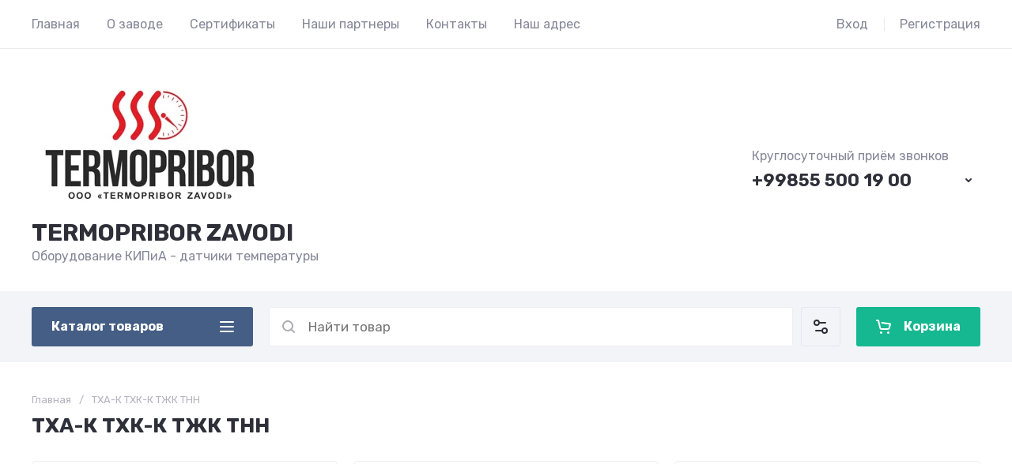

--- FILE ---
content_type: text/javascript
request_url: https://counter.megagroup.ru/b6506e8ea9ba7bc440dc5f9901925f79.js?r=&s=1280*720*24&u=https%3A%2F%2Ftermopribor.uz%2Fmagazin%2Ftag%2Ftha-k-thk-k-tzhk-tnn&t=%D0%A2%D0%A5%D0%90-%D0%9A%20%D0%A2%D0%A5%D0%9A-%D0%9A%20%D0%A2%D0%96%D0%9A%20%D0%A2%D0%9D%D0%9D&fv=0,0&en=1&rld=0&fr=0&callback=_sntnl1768635595533&1768635595533
body_size: 87
content:
//:1
_sntnl1768635595533({date:"Sat, 17 Jan 2026 07:39:55 GMT", res:"1"})